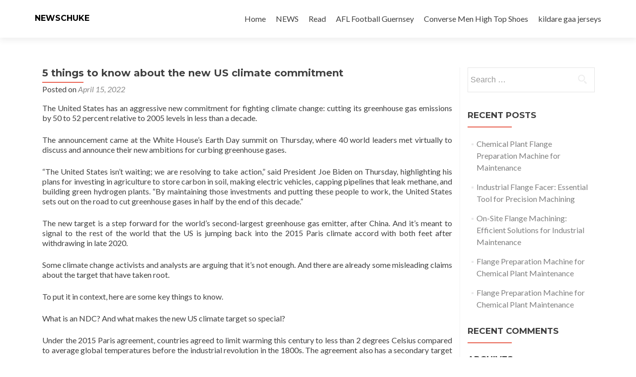

--- FILE ---
content_type: text/html; charset=UTF-8
request_url: https://ihesab.com/archives/13247
body_size: 14588
content:
<!DOCTYPE html>

<html lang="en-US">

<head>

<meta charset="UTF-8">
<meta name="viewport" content="width=device-width, initial-scale=1">
<link rel="profile" href="https://gmpg.org/xfn/11">
<link rel="pingback" href="https://ihesab.com/xmlrpc.php">

<title>5 things to know about the new US climate commitment &#8211; NEWSCHUKE</title>
<meta name='robots' content='max-image-preview:large' />
<link rel='dns-prefetch' href='//fonts.googleapis.com' />
<link rel="alternate" type="application/rss+xml" title="NEWSCHUKE &raquo; Feed" href="https://ihesab.com/feed" />
<link rel="alternate" type="application/rss+xml" title="NEWSCHUKE &raquo; Comments Feed" href="https://ihesab.com/comments/feed" />
<link rel="alternate" type="application/rss+xml" title="NEWSCHUKE &raquo; 5 things to know about the new US climate commitment Comments Feed" href="https://ihesab.com/archives/13247/feed" />
<link rel="alternate" title="oEmbed (JSON)" type="application/json+oembed" href="https://ihesab.com/wp-json/oembed/1.0/embed?url=https%3A%2F%2Fihesab.com%2Farchives%2F13247" />
<link rel="alternate" title="oEmbed (XML)" type="text/xml+oembed" href="https://ihesab.com/wp-json/oembed/1.0/embed?url=https%3A%2F%2Fihesab.com%2Farchives%2F13247&#038;format=xml" />
<style id='wp-img-auto-sizes-contain-inline-css' type='text/css'>
img:is([sizes=auto i],[sizes^="auto," i]){contain-intrinsic-size:3000px 1500px}
/*# sourceURL=wp-img-auto-sizes-contain-inline-css */
</style>
<style id='wp-emoji-styles-inline-css' type='text/css'>

	img.wp-smiley, img.emoji {
		display: inline !important;
		border: none !important;
		box-shadow: none !important;
		height: 1em !important;
		width: 1em !important;
		margin: 0 0.07em !important;
		vertical-align: -0.1em !important;
		background: none !important;
		padding: 0 !important;
	}
/*# sourceURL=wp-emoji-styles-inline-css */
</style>
<style id='wp-block-library-inline-css' type='text/css'>
:root{--wp-block-synced-color:#7a00df;--wp-block-synced-color--rgb:122,0,223;--wp-bound-block-color:var(--wp-block-synced-color);--wp-editor-canvas-background:#ddd;--wp-admin-theme-color:#007cba;--wp-admin-theme-color--rgb:0,124,186;--wp-admin-theme-color-darker-10:#006ba1;--wp-admin-theme-color-darker-10--rgb:0,107,160.5;--wp-admin-theme-color-darker-20:#005a87;--wp-admin-theme-color-darker-20--rgb:0,90,135;--wp-admin-border-width-focus:2px}@media (min-resolution:192dpi){:root{--wp-admin-border-width-focus:1.5px}}.wp-element-button{cursor:pointer}:root .has-very-light-gray-background-color{background-color:#eee}:root .has-very-dark-gray-background-color{background-color:#313131}:root .has-very-light-gray-color{color:#eee}:root .has-very-dark-gray-color{color:#313131}:root .has-vivid-green-cyan-to-vivid-cyan-blue-gradient-background{background:linear-gradient(135deg,#00d084,#0693e3)}:root .has-purple-crush-gradient-background{background:linear-gradient(135deg,#34e2e4,#4721fb 50%,#ab1dfe)}:root .has-hazy-dawn-gradient-background{background:linear-gradient(135deg,#faaca8,#dad0ec)}:root .has-subdued-olive-gradient-background{background:linear-gradient(135deg,#fafae1,#67a671)}:root .has-atomic-cream-gradient-background{background:linear-gradient(135deg,#fdd79a,#004a59)}:root .has-nightshade-gradient-background{background:linear-gradient(135deg,#330968,#31cdcf)}:root .has-midnight-gradient-background{background:linear-gradient(135deg,#020381,#2874fc)}:root{--wp--preset--font-size--normal:16px;--wp--preset--font-size--huge:42px}.has-regular-font-size{font-size:1em}.has-larger-font-size{font-size:2.625em}.has-normal-font-size{font-size:var(--wp--preset--font-size--normal)}.has-huge-font-size{font-size:var(--wp--preset--font-size--huge)}.has-text-align-center{text-align:center}.has-text-align-left{text-align:left}.has-text-align-right{text-align:right}.has-fit-text{white-space:nowrap!important}#end-resizable-editor-section{display:none}.aligncenter{clear:both}.items-justified-left{justify-content:flex-start}.items-justified-center{justify-content:center}.items-justified-right{justify-content:flex-end}.items-justified-space-between{justify-content:space-between}.screen-reader-text{border:0;clip-path:inset(50%);height:1px;margin:-1px;overflow:hidden;padding:0;position:absolute;width:1px;word-wrap:normal!important}.screen-reader-text:focus{background-color:#ddd;clip-path:none;color:#444;display:block;font-size:1em;height:auto;left:5px;line-height:normal;padding:15px 23px 14px;text-decoration:none;top:5px;width:auto;z-index:100000}html :where(.has-border-color){border-style:solid}html :where([style*=border-top-color]){border-top-style:solid}html :where([style*=border-right-color]){border-right-style:solid}html :where([style*=border-bottom-color]){border-bottom-style:solid}html :where([style*=border-left-color]){border-left-style:solid}html :where([style*=border-width]){border-style:solid}html :where([style*=border-top-width]){border-top-style:solid}html :where([style*=border-right-width]){border-right-style:solid}html :where([style*=border-bottom-width]){border-bottom-style:solid}html :where([style*=border-left-width]){border-left-style:solid}html :where(img[class*=wp-image-]){height:auto;max-width:100%}:where(figure){margin:0 0 1em}html :where(.is-position-sticky){--wp-admin--admin-bar--position-offset:var(--wp-admin--admin-bar--height,0px)}@media screen and (max-width:600px){html :where(.is-position-sticky){--wp-admin--admin-bar--position-offset:0px}}

/*# sourceURL=wp-block-library-inline-css */
</style><style id='global-styles-inline-css' type='text/css'>
:root{--wp--preset--aspect-ratio--square: 1;--wp--preset--aspect-ratio--4-3: 4/3;--wp--preset--aspect-ratio--3-4: 3/4;--wp--preset--aspect-ratio--3-2: 3/2;--wp--preset--aspect-ratio--2-3: 2/3;--wp--preset--aspect-ratio--16-9: 16/9;--wp--preset--aspect-ratio--9-16: 9/16;--wp--preset--color--black: #000000;--wp--preset--color--cyan-bluish-gray: #abb8c3;--wp--preset--color--white: #ffffff;--wp--preset--color--pale-pink: #f78da7;--wp--preset--color--vivid-red: #cf2e2e;--wp--preset--color--luminous-vivid-orange: #ff6900;--wp--preset--color--luminous-vivid-amber: #fcb900;--wp--preset--color--light-green-cyan: #7bdcb5;--wp--preset--color--vivid-green-cyan: #00d084;--wp--preset--color--pale-cyan-blue: #8ed1fc;--wp--preset--color--vivid-cyan-blue: #0693e3;--wp--preset--color--vivid-purple: #9b51e0;--wp--preset--gradient--vivid-cyan-blue-to-vivid-purple: linear-gradient(135deg,rgb(6,147,227) 0%,rgb(155,81,224) 100%);--wp--preset--gradient--light-green-cyan-to-vivid-green-cyan: linear-gradient(135deg,rgb(122,220,180) 0%,rgb(0,208,130) 100%);--wp--preset--gradient--luminous-vivid-amber-to-luminous-vivid-orange: linear-gradient(135deg,rgb(252,185,0) 0%,rgb(255,105,0) 100%);--wp--preset--gradient--luminous-vivid-orange-to-vivid-red: linear-gradient(135deg,rgb(255,105,0) 0%,rgb(207,46,46) 100%);--wp--preset--gradient--very-light-gray-to-cyan-bluish-gray: linear-gradient(135deg,rgb(238,238,238) 0%,rgb(169,184,195) 100%);--wp--preset--gradient--cool-to-warm-spectrum: linear-gradient(135deg,rgb(74,234,220) 0%,rgb(151,120,209) 20%,rgb(207,42,186) 40%,rgb(238,44,130) 60%,rgb(251,105,98) 80%,rgb(254,248,76) 100%);--wp--preset--gradient--blush-light-purple: linear-gradient(135deg,rgb(255,206,236) 0%,rgb(152,150,240) 100%);--wp--preset--gradient--blush-bordeaux: linear-gradient(135deg,rgb(254,205,165) 0%,rgb(254,45,45) 50%,rgb(107,0,62) 100%);--wp--preset--gradient--luminous-dusk: linear-gradient(135deg,rgb(255,203,112) 0%,rgb(199,81,192) 50%,rgb(65,88,208) 100%);--wp--preset--gradient--pale-ocean: linear-gradient(135deg,rgb(255,245,203) 0%,rgb(182,227,212) 50%,rgb(51,167,181) 100%);--wp--preset--gradient--electric-grass: linear-gradient(135deg,rgb(202,248,128) 0%,rgb(113,206,126) 100%);--wp--preset--gradient--midnight: linear-gradient(135deg,rgb(2,3,129) 0%,rgb(40,116,252) 100%);--wp--preset--font-size--small: 13px;--wp--preset--font-size--medium: 20px;--wp--preset--font-size--large: 36px;--wp--preset--font-size--x-large: 42px;--wp--preset--spacing--20: 0.44rem;--wp--preset--spacing--30: 0.67rem;--wp--preset--spacing--40: 1rem;--wp--preset--spacing--50: 1.5rem;--wp--preset--spacing--60: 2.25rem;--wp--preset--spacing--70: 3.38rem;--wp--preset--spacing--80: 5.06rem;--wp--preset--shadow--natural: 6px 6px 9px rgba(0, 0, 0, 0.2);--wp--preset--shadow--deep: 12px 12px 50px rgba(0, 0, 0, 0.4);--wp--preset--shadow--sharp: 6px 6px 0px rgba(0, 0, 0, 0.2);--wp--preset--shadow--outlined: 6px 6px 0px -3px rgb(255, 255, 255), 6px 6px rgb(0, 0, 0);--wp--preset--shadow--crisp: 6px 6px 0px rgb(0, 0, 0);}:where(.is-layout-flex){gap: 0.5em;}:where(.is-layout-grid){gap: 0.5em;}body .is-layout-flex{display: flex;}.is-layout-flex{flex-wrap: wrap;align-items: center;}.is-layout-flex > :is(*, div){margin: 0;}body .is-layout-grid{display: grid;}.is-layout-grid > :is(*, div){margin: 0;}:where(.wp-block-columns.is-layout-flex){gap: 2em;}:where(.wp-block-columns.is-layout-grid){gap: 2em;}:where(.wp-block-post-template.is-layout-flex){gap: 1.25em;}:where(.wp-block-post-template.is-layout-grid){gap: 1.25em;}.has-black-color{color: var(--wp--preset--color--black) !important;}.has-cyan-bluish-gray-color{color: var(--wp--preset--color--cyan-bluish-gray) !important;}.has-white-color{color: var(--wp--preset--color--white) !important;}.has-pale-pink-color{color: var(--wp--preset--color--pale-pink) !important;}.has-vivid-red-color{color: var(--wp--preset--color--vivid-red) !important;}.has-luminous-vivid-orange-color{color: var(--wp--preset--color--luminous-vivid-orange) !important;}.has-luminous-vivid-amber-color{color: var(--wp--preset--color--luminous-vivid-amber) !important;}.has-light-green-cyan-color{color: var(--wp--preset--color--light-green-cyan) !important;}.has-vivid-green-cyan-color{color: var(--wp--preset--color--vivid-green-cyan) !important;}.has-pale-cyan-blue-color{color: var(--wp--preset--color--pale-cyan-blue) !important;}.has-vivid-cyan-blue-color{color: var(--wp--preset--color--vivid-cyan-blue) !important;}.has-vivid-purple-color{color: var(--wp--preset--color--vivid-purple) !important;}.has-black-background-color{background-color: var(--wp--preset--color--black) !important;}.has-cyan-bluish-gray-background-color{background-color: var(--wp--preset--color--cyan-bluish-gray) !important;}.has-white-background-color{background-color: var(--wp--preset--color--white) !important;}.has-pale-pink-background-color{background-color: var(--wp--preset--color--pale-pink) !important;}.has-vivid-red-background-color{background-color: var(--wp--preset--color--vivid-red) !important;}.has-luminous-vivid-orange-background-color{background-color: var(--wp--preset--color--luminous-vivid-orange) !important;}.has-luminous-vivid-amber-background-color{background-color: var(--wp--preset--color--luminous-vivid-amber) !important;}.has-light-green-cyan-background-color{background-color: var(--wp--preset--color--light-green-cyan) !important;}.has-vivid-green-cyan-background-color{background-color: var(--wp--preset--color--vivid-green-cyan) !important;}.has-pale-cyan-blue-background-color{background-color: var(--wp--preset--color--pale-cyan-blue) !important;}.has-vivid-cyan-blue-background-color{background-color: var(--wp--preset--color--vivid-cyan-blue) !important;}.has-vivid-purple-background-color{background-color: var(--wp--preset--color--vivid-purple) !important;}.has-black-border-color{border-color: var(--wp--preset--color--black) !important;}.has-cyan-bluish-gray-border-color{border-color: var(--wp--preset--color--cyan-bluish-gray) !important;}.has-white-border-color{border-color: var(--wp--preset--color--white) !important;}.has-pale-pink-border-color{border-color: var(--wp--preset--color--pale-pink) !important;}.has-vivid-red-border-color{border-color: var(--wp--preset--color--vivid-red) !important;}.has-luminous-vivid-orange-border-color{border-color: var(--wp--preset--color--luminous-vivid-orange) !important;}.has-luminous-vivid-amber-border-color{border-color: var(--wp--preset--color--luminous-vivid-amber) !important;}.has-light-green-cyan-border-color{border-color: var(--wp--preset--color--light-green-cyan) !important;}.has-vivid-green-cyan-border-color{border-color: var(--wp--preset--color--vivid-green-cyan) !important;}.has-pale-cyan-blue-border-color{border-color: var(--wp--preset--color--pale-cyan-blue) !important;}.has-vivid-cyan-blue-border-color{border-color: var(--wp--preset--color--vivid-cyan-blue) !important;}.has-vivid-purple-border-color{border-color: var(--wp--preset--color--vivid-purple) !important;}.has-vivid-cyan-blue-to-vivid-purple-gradient-background{background: var(--wp--preset--gradient--vivid-cyan-blue-to-vivid-purple) !important;}.has-light-green-cyan-to-vivid-green-cyan-gradient-background{background: var(--wp--preset--gradient--light-green-cyan-to-vivid-green-cyan) !important;}.has-luminous-vivid-amber-to-luminous-vivid-orange-gradient-background{background: var(--wp--preset--gradient--luminous-vivid-amber-to-luminous-vivid-orange) !important;}.has-luminous-vivid-orange-to-vivid-red-gradient-background{background: var(--wp--preset--gradient--luminous-vivid-orange-to-vivid-red) !important;}.has-very-light-gray-to-cyan-bluish-gray-gradient-background{background: var(--wp--preset--gradient--very-light-gray-to-cyan-bluish-gray) !important;}.has-cool-to-warm-spectrum-gradient-background{background: var(--wp--preset--gradient--cool-to-warm-spectrum) !important;}.has-blush-light-purple-gradient-background{background: var(--wp--preset--gradient--blush-light-purple) !important;}.has-blush-bordeaux-gradient-background{background: var(--wp--preset--gradient--blush-bordeaux) !important;}.has-luminous-dusk-gradient-background{background: var(--wp--preset--gradient--luminous-dusk) !important;}.has-pale-ocean-gradient-background{background: var(--wp--preset--gradient--pale-ocean) !important;}.has-electric-grass-gradient-background{background: var(--wp--preset--gradient--electric-grass) !important;}.has-midnight-gradient-background{background: var(--wp--preset--gradient--midnight) !important;}.has-small-font-size{font-size: var(--wp--preset--font-size--small) !important;}.has-medium-font-size{font-size: var(--wp--preset--font-size--medium) !important;}.has-large-font-size{font-size: var(--wp--preset--font-size--large) !important;}.has-x-large-font-size{font-size: var(--wp--preset--font-size--x-large) !important;}
/*# sourceURL=global-styles-inline-css */
</style>

<style id='classic-theme-styles-inline-css' type='text/css'>
/*! This file is auto-generated */
.wp-block-button__link{color:#fff;background-color:#32373c;border-radius:9999px;box-shadow:none;text-decoration:none;padding:calc(.667em + 2px) calc(1.333em + 2px);font-size:1.125em}.wp-block-file__button{background:#32373c;color:#fff;text-decoration:none}
/*# sourceURL=/wp-includes/css/classic-themes.min.css */
</style>
<link rel='stylesheet' id='zerif_font-css' href='//fonts.googleapis.com/css?family=Lato%3A300%2C400%2C700%2C400italic%7CMontserrat%3A400%2C700%7CHomemade+Apple&#038;subset=latin%2Clatin-ext' type='text/css' media='all' />
<link rel='stylesheet' id='zerif_font_all-css' href='//fonts.googleapis.com/css?family=Open+Sans%3A300%2C300italic%2C400%2C400italic%2C600%2C600italic%2C700%2C700italic%2C800%2C800italic&#038;subset=latin&#038;ver=6.9' type='text/css' media='all' />
<link rel='stylesheet' id='zerif_bootstrap_style-css' href='https://ihesab.com/wp-content/themes/zerif-lite/css/bootstrap.css?ver=6.9' type='text/css' media='all' />
<link rel='stylesheet' id='zerif_fontawesome-css' href='https://ihesab.com/wp-content/themes/zerif-lite/css/font-awesome.min.css?ver=v1' type='text/css' media='all' />
<link rel='stylesheet' id='zerif_style-css' href='https://ihesab.com/wp-content/themes/zerif-lite/style.css?ver=1.8.5.48' type='text/css' media='all' />
<style id='zerif_style-inline-css' type='text/css'>
body.home.page:not(.page-template-template-frontpage) {
			background-image: none !important;
		}
/*# sourceURL=zerif_style-inline-css */
</style>
<link rel='stylesheet' id='zerif_responsive_style-css' href='https://ihesab.com/wp-content/themes/zerif-lite/css/responsive.css?ver=1.8.5.48' type='text/css' media='all' />
<script type="text/javascript" src="https://ihesab.com/wp-includes/js/jquery/jquery.min.js?ver=3.7.1" id="jquery-core-js"></script>
<script type="text/javascript" src="https://ihesab.com/wp-includes/js/jquery/jquery-migrate.min.js?ver=3.4.1" id="jquery-migrate-js"></script>
<link rel="https://api.w.org/" href="https://ihesab.com/wp-json/" /><link rel="alternate" title="JSON" type="application/json" href="https://ihesab.com/wp-json/wp/v2/posts/13247" /><link rel="EditURI" type="application/rsd+xml" title="RSD" href="https://ihesab.com/xmlrpc.php?rsd" />
<meta name="generator" content="WordPress 6.9" />
<link rel="canonical" href="https://ihesab.com/archives/13247" />
<link rel='shortlink' href='https://ihesab.com/?p=13247' />
<style type="text/css">.recentcomments a{display:inline !important;padding:0 !important;margin:0 !important;}</style><style type="text/css" id="custom-background-css">
body.custom-background { background-image: url("https://ihesab.com/wp-content/themes/zerif-lite/images/bg.jpg"); background-position: left top; background-size: auto; background-repeat: repeat; background-attachment: scroll; }
</style>
	
</head>


	<body class="wp-singular post-template-default single single-post postid-13247 single-format-standard wp-theme-zerif-lite group-blog" >

	

<div id="mobilebgfix">
	<div class="mobile-bg-fix-img-wrap">
		<div class="mobile-bg-fix-img"></div>
	</div>
	<div class="mobile-bg-fix-whole-site">


<header id="home" class="header" itemscope="itemscope" itemtype="http://schema.org/WPHeader">

	<div id="main-nav" class="navbar navbar-inverse bs-docs-nav" role="banner">

		<div class="container">

			
			<div class="navbar-header responsive-logo">

				<button class="navbar-toggle collapsed" type="button" data-toggle="collapse" data-target=".bs-navbar-collapse">

				<span class="sr-only">Toggle navigation</span>

				<span class="icon-bar"></span>

				<span class="icon-bar"></span>

				<span class="icon-bar"></span>

				</button>

					<div class="navbar-brand" itemscope itemtype="http://schema.org/Organization">

													<div class="site-title-tagline-wrapper">
								<h1 class="site-title">
									<a href=" https://ihesab.com/ ">
										NEWSCHUKE									</a>
								</h1>

								
							</div> <!-- /.site-title-tagline-wrapper -->

						
					</div> <!-- /.navbar-brand -->

				</div> <!-- /.navbar-header -->

			
		
		<nav class="navbar-collapse bs-navbar-collapse collapse" id="site-navigation" itemscope itemtype="http://schema.org/SiteNavigationElement">
			<a class="screen-reader-text skip-link" href="#content">Skip to content</a>
			<ul id="menu-home" class="nav navbar-nav navbar-right responsive-nav main-nav-list"><li id="menu-item-4" class="menu-item menu-item-type-custom menu-item-object-custom menu-item-4"><a href="https://www.newschunks.com/">Home</a></li>
<li id="menu-item-7651" class="menu-item menu-item-type-taxonomy menu-item-object-category current-post-ancestor current-menu-parent current-post-parent menu-item-7651"><a href="https://ihesab.com/archives/category/news">NEWS</a></li>
<li id="menu-item-7652" class="menu-item menu-item-type-taxonomy menu-item-object-category menu-item-7652"><a href="https://ihesab.com/archives/category/read">Read</a></li>
<li id="menu-item-1640" class="menu-item menu-item-type-custom menu-item-object-custom menu-item-1640"><a href="https://www.storeafl.com">AFL Football Guernsey</a></li>
<li id="menu-item-2990" class="menu-item menu-item-type-custom menu-item-object-custom menu-item-2990"><a href="https://www.mynoen.com/cheap-converse-men-high-top-shoes.html">Converse Men High Top Shoes</a></li>
<li id="menu-item-8186" class="menu-item menu-item-type-custom menu-item-object-custom menu-item-8186"><a href="https://www.igaashop.com/kilkenny.html">kildare gaa jerseys</a></li>
</ul>		</nav>

		
		</div> <!-- /.container -->

		
	</div> <!-- /#main-nav -->
	<!-- / END TOP BAR -->

<div class="clear"></div>

</header> <!-- / END HOME SECTION  -->

<div id="content" class="site-content">

	<div class="container">
				<div class="content-left-wrap col-md-9">
						<div id="primary" class="content-area">
				<main itemscope itemtype="http://schema.org/WebPageElement" itemprop="mainContentOfPage" id="main" class="site-main">
				<article id="post-13247" class="post-13247 post type-post status-publish format-standard hentry category-news">

	<header class="entry-header">

		<h1 class="entry-title">5 things to know about the new US climate commitment</h1>

		<div class="entry-meta">

			<span class="posted-on">Posted on <a href="https://ihesab.com/archives/13247" rel="bookmark"><time class="entry-date published" datetime="2022-04-15T21:39:14+00:00">April 15, 2022</time></a></span><span class="byline"> by <span class="author vcard"><a class="url fn n" href="https://ihesab.com/archives/author/mobanmarket">NEWSCHUNKE</a></span></span>
		</div><!-- .entry-meta -->

	</header><!-- .entry-header -->

	<div class="entry-content">

		<p id="06hR5Z">The United States has an aggressive new commitment for fighting climate change: cutting its greenhouse gas emissions by 50 to 52 percent relative to 2005 levels in less than a decade. </p>
<p id="t13goq">The announcement came at the White House’s Earth Day summit on Thursday, where 40 world leaders met virtually to discuss and announce their new ambitions for curbing greenhouse gases. </p>
<p id="PjChuS">“The United States isn’t waiting; we are resolving to take action,” said President Joe Biden on Thursday, highlighting his plans for investing in agriculture to store carbon in soil, making electric vehicles, capping pipelines that leak methane, and building green hydrogen plants. “By maintaining those investments and putting these people to work, the United States sets out on the road to cut greenhouse gases in half by the end of this decade.”</p>
<p id="Q2cgOP">The new target is a step forward for the world’s second-largest greenhouse gas emitter, after China. And it’s meant to signal to the rest of the world that the US is jumping back into the 2015 Paris climate accord with both feet after withdrawing in late 2020. </p>
<p id="XBwbR3">Some climate change activists and analysts are arguing that it’s not enough. And there are already some misleading claims about the target that have taken root. </p>
<p id="jjYrf1">To put it in context, here are some key things to know. </p>
<p>What is an NDC? And what makes the new US climate target so special?</p>
<p id="egbmhO">Under the 2015 Paris agreement, countries agreed to limit warming this century to less than 2 degrees Celsius compared to average global temperatures before the industrial revolution in the 1800s. The agreement also has a secondary target of limiting warming to less than 1.5 degrees C. </p>
<p id="6jBU3Y">To achieve that goal, every signatory to the accord (nearly every country in the world) is required to act. But it’s voluntary, and every country gets to set their own targets. </p>
<p id="tjVLfa">Those self-imposed targets are known as Nationally Determined Contributions, or NDCs. From the outset, it was clear that the first round of NDCs that countries came up with wouldn’t be enough to meet the Paris goals. But the idea was that over time, as technology improved and as urgency mounted, countries would become more ambitious. </p>
<p id="DzxJKO">The United States plays an outsize role in the process as the world’s second-largest greenhouse gas emitter, but also as the country that played a dominant role in shaping the Paris agreement to begin with. Previous attempts at organizing international climate agreements fell apart for many reasons, but a major hurdle was US objections to setting binding greenhouse gas reduction targets. The US also opposed letting some countries, particularly developing countries, off the hook for their emissions. Hence why every country has to produce an NDC but gets to set its own target. </p>
<p id="cLtOoa">But when the US officially exited the Paris climate agreement in November, it became the only country to back out, which was particularly frustrating for countries that joined and came up with targets at the US’s behest. So the new, more ambitious commitment from the US (following Biden’s reentry into the agreement in January) is an important way to rebuild trust. </p>
<p id="9U2oBh">The US issued its first NDC back in 2015. It aimed to reduce US greenhouse gas emissions 26 to 28 percent below the level of emissions produced in the year 2005. The new target aims to bring the US 50 to 52 percent below 2005 levels by 2030.  </p>
<p id="xj0CTZ">According to the White House, these new goals are in line with keeping average warming below 1.5 degrees Celsius.</p>
<p id="7CqjJU">“As we look at the trajectory, the question for us very much has been: How can you make it consistent with getting on track to hold a temperature increase to less than 2, well less than 2, and to try to keep 1.5 degrees in sight alive? And that looks like it is consistent,” said a senior administration official on a call with reporters on Wednesday. </p>
<p id="vsgnoE">Beyond the impact on warming, the goal could spur countries that don’t already have comparable goals to step up their own ambitions.</p>
<p id="HljUci">“That is an extraordinary step that should be commended, and emulated by everyone,” said Christiana Figueres, one of the main negotiators of the Paris climate agreement, in a statement on Thursday.</p>
<p id="fGuWGQ">US officials, however, were vague about exactly how the country is mapping its route to its new climate goals. But a key component is going to be Biden’s $2 trillion infrastructure plan. The proposal aims to ramp up clean energy and electric vehicles, and facilitate the transition away from fossil fuels, but it still needs to become bills that can be approved by Congress. </p>
<p>The US’s new climate target is not a doubling of ambition or halving of current emissions</p>
<p id="0mY2yD">While Biden framed the new commitment as cutting US emissions in half, there are some critical caveats. </p>
<p>Click Here: <a href='' title=''></a></p>
<p id="laTsle">Again, this is not the first US commitment to curb greenhouse gas emissions under the Paris agreement. The initial pledge made under President Obama was aimed at 2025. The new NDC is aimed at 2030. </p>
<p id="52L4HR">If the US were to simply meet its previous commitment, it would be on track to reduce emissions roughly 38 percent by 2030. So the new target is actually a 12 to 14 percent increase from the previous goal, not a doubling. And, to be clear, the US is currently not on track to meet its previous NDC, let alone the new one. </p>
<p id="If40XL">The other thing to keep in mind is the baseline. The US target is pegged to 2005, a year when annual US greenhouse gas emissions peaked above 6 gigatonnes. By 2020, emissions had fallen by roughly 21 percent compared to 2005, to 5.1 gigatonnes of carbon dioxide, although the Covid-19 pandemic fueled the unprecedented drop in emissions last year. </p>
<p id="D3Rt1y">Emissions are expected to rise again in 2021 as the economy recovers. All of this is to say that the 50 to 52 percent reduction target is relative to where the US was 16 years ago, not where it is today, when emissions are lower. The new target is closer to a 42 percent reduction from 2021. </p>
<p>It’s the biggest US commitment yet, but it still may not be big enough</p>
<p id="iYz59O">On one hand, if the US were to meet these new goals, it would still likely be the world’s second-largest greenhouse gas emitter by the end of the decade. On the other hand, the new target represents an enormous reduction in emissions, about 2.1 gigatonnes in nine years. This is almost the entire output of India in a given year. It’s a vast financial, technological, and political challenge.</p>
<p id="OeNUXF">While meeting this goal will help bring the world closer to limiting global warming this century, it doesn’t fully match the US contribution to the problem. The US currently produces about 15 percent of global greenhouse gas emissions but is responsible for the largest share of historical emissions. </p>
<p id="8wyhLg">Climate change is a cumulative problem; if one were to add up all the greenhouse gases the US has emitted, the US would top every other country. The largest share of human-produced carbon dioxide in the atmosphere right now came from the US.</p>
<p id="6e6aSF">The energy that created those emissions helped the US become one of the wealthiest countries in the world. The US also continues to have some of the highest per capita emissions of any country. Now the impacts of climate change are here, raising sea levels, fueling extreme weather, and wreaking havoc across economies, and the countries that contributed least to the problem stand to suffer the most. </p>
<p id="amquhg">That’s why some activists are arguing that the new NDC doesn’t go far enough. “As the world’s biggest historical emitter, the US has a responsibility to the most vulnerable nations on the frontlines of the climate crisis,” Brandon Wu, director of policy and campaigns at ActionAid USA, in a statement. He added that a fairer US target would be closer to a 70 percent cut in emissions, coupled with financial support to developing countries suffering under climate change. </p>
<p id="mj7kD5">US Special Presidential Envoy for Climate John Kerry envoy acknowledged on Thursday that there is still more the country could do to limit warming beyond the new NDC. “Is it enough? No. But it’s the best we can do today and prove we can begin to move,” Kerry said. </p>
<p>The US could pull this off, but it won’t be easy or cheap</p>
<p id="eqGfhJ">The US has already seen a general decline in its greenhouse gas emissions over the past decade, but that came largely from replacing coal-fired power plants with natural gas, which produces about half of the emissions per unit of energy. And before the Covid-19 pandemic, US emissions were beginning to creep up again. </p>
<p id="fhceaM">President Biden, however, has set a target of making the entire US economy carbon neutral by 2050. In the meantime, he wants an entirely carbon-free power grid by 2035. That means even the natural gas plants will have to go, or will have to add carbon dioxide scrubbers. And to curb emissions by 50 percent relative to 2005 by 2030, the US would have to start taking drastic action right away. </p>
<p id="BMCIS8">A number of researchers and environmental groups have already analyzed whether such a target is feasible (see this Twitter thread highlighting the various papers out there looking at the new target). Almost all of them show that it is possible with our current technologies.</p>
<p id="6veYQD">For example, an analysis by Energy Innovation found that the US would have to phase out all of its remaining coal power plants and halve its natural gas use over the next decade. The country would also have to dramatically increase its energy efficiency and electrify vehicles. The analysis doesn’t lay out a figure for the outlay but estimates that these changes would add $570 billion per year to the US economy via creating new jobs and avoiding pollution and health problems associated with fossil fuels. </p>
<p id="KCPJsH">According to a December study by researchers at Princeton University, the US is poised to spend $9.4 trillion over the next decade on energy infrastructure on its current trajectory. But getting on a path of net-zero emissions would just add an additional $300 billion to the price tag, raising it by 3 percent. </p>
<p id="82It3o">Other research has shown that the health benefits alone from getting off of fossil fuels are massive and would more than pay for the transition toward clean energy. </p>
<p id="VpTd7v">However, while there are massive health and economic benefits in switching toward clean energy, those benefits are dispersed over the whole population and spread out over years. To start on the journey toward the new 2030 target, the US would have to start making major investments and changes now — phasing out coal, building electric vehicle chargers, restoring ecosystems that can sequester carbon, pricing carbon, funding research and development to solve thorny technology problems, and setting new efficiency standards. That’s a political challenge, and it remains to be seen whether Biden has enough political capital to start this process.  </p>
<p>The United States is not the only game in town</p>
<p id="7DmQ32">To limit climate change, the whole world needs to act not only to zero out greenhouse emissions but also to begin withdrawing them from the air by the middle of the century. </p>
<p id="USUDeL">At the Earth Day summit, other world leaders highlighted their own new targets. Canada is now aiming to reduce its emissions 40 to 45 percent below 2005 levels by 2030. Japan is aiming for 44 percent under the same benchmarks. And China is expecting that its emissions will continue to rise over the next decade but will peak before 2030 and decline thereafter, reaching net-zero emissions by 2060. </p>
<p id="rozoVx">These new commitments will be formalized at the next major international climate meeting in Glasgow, Scotland, later this year. In total, about 59 countries have set some sort of benchmark for achieving net-zero greenhouse gas emissions. </p>
<p id="3FxFUa">But the total global commitments to date are still not enough to reach the 1.5-degree target, and that target is slipping further out of reach every day. That’s going to be even more challenging as lower-income parts of the world develop. About 13 percent of the planet’s population, 940 million people, still don’t have access to electricity. They desperately need energy, and fossil fuels are often the only sources available to them.</p>
<p id="mRUTbm">And many of these targets are set decades in the future. It’s the interim targets where the rubber will meet the road and more tangible results will be visible, yet many countries are reluctant to commit to specific climate benchmarks over the next five to 10 years. </p>
<p id="vhh7R1">So a fresh round of more ambitious targets for limiting emissions has to be met with real-world action and meaningful reductions in greenhouse gas emissions. There is intense global momentum for action on climate change, but that has yet to bear out in the atmosphere. Carbon dioxide concentrations in the atmosphere have now crossed 420 parts per million, the highest levels in human history. The planet has already warmed by at least 1 degree Celsius, and those effects are already visible in the ice caps, torrential rainfall, and wildfires. Some countries are certainly more responsible for climate change than others, but as Biden said, “no nation can solve this crisis on their own.” </p>
<p id="jicpKD"></p>

	</div><!-- .entry-content -->

	<footer class="entry-footer">

		This entry was posted in <a href="https://ihesab.com/archives/category/news" rel="category tag">NEWS</a>. Bookmark the <a href="https://ihesab.com/archives/13247" rel="bookmark">permalink</a>.
		
	</footer><!-- .entry-footer -->

</article><!-- #post-## -->

	<nav class="navigation post-navigation" aria-label="Posts">
		<h2 class="screen-reader-text">Post navigation</h2>
		<div class="nav-links"><div class="nav-previous"><a href="https://ihesab.com/archives/13246" rel="prev"><span class="meta-nav">&larr;</span> Alexei Navalny, the Russian dissident challenging Putin, explained</a></div><div class="nav-next"><a href="https://ihesab.com/archives/13248" rel="next">This climate policy expert is taking over Jeff Bezos’s $10 billion Earth Fund <span class="meta-nav">&rarr;</span></a></div></div>
	</nav>
<div id="comments" class="comments-area">

	
	
		<div id="respond" class="comment-respond">
		<h3 id="reply-title" class="comment-reply-title">Leave a Reply <small><a rel="nofollow" id="cancel-comment-reply-link" href="/archives/13247#respond" style="display:none;">Cancel reply</a></small></h3><form action="https://ihesab.com/wp-comments-post.php" method="post" id="commentform" class="comment-form"><p class="comment-notes"><span id="email-notes">Your email address will not be published.</span> <span class="required-field-message">Required fields are marked <span class="required">*</span></span></p><p class="comment-form-comment"><label for="comment">Comment <span class="required">*</span></label> <textarea id="comment" name="comment" cols="45" rows="8" maxlength="65525" required></textarea></p><p class="comment-form-author"><label for="author">Name <span class="required">*</span></label> <input id="author" name="author" type="text" value="" size="30" maxlength="245" autocomplete="name" required /></p>
<p class="comment-form-email"><label for="email">Email <span class="required">*</span></label> <input id="email" name="email" type="email" value="" size="30" maxlength="100" aria-describedby="email-notes" autocomplete="email" required /></p>
<p class="comment-form-url"><label for="url">Website</label> <input id="url" name="url" type="url" value="" size="30" maxlength="200" autocomplete="url" /></p>
<p class="comment-form-cookies-consent"><input id="wp-comment-cookies-consent" name="wp-comment-cookies-consent" type="checkbox" value="yes" /> <label for="wp-comment-cookies-consent">Save my name, email, and website in this browser for the next time I comment.</label></p>
<p class="form-submit"><input name="submit" type="submit" id="submit" class="submit" value="Post Comment" /> <input type='hidden' name='comment_post_ID' value='13247' id='comment_post_ID' />
<input type='hidden' name='comment_parent' id='comment_parent' value='0' />
</p></form>	</div><!-- #respond -->
	
</div><!-- #comments -->
				</main><!-- #main -->
			</div><!-- #primary -->
					</div><!-- .content-left-wrap -->
						<div class="sidebar-wrap col-md-3 content-left-wrap">
			

	<div id="secondary" class="widget-area" role="complementary">

		
		<aside id="search-2" class="widget widget_search"><form role="search" method="get" class="search-form" action="https://ihesab.com/">
				<label>
					<span class="screen-reader-text">Search for:</span>
					<input type="search" class="search-field" placeholder="Search &hellip;" value="" name="s" />
				</label>
				<input type="submit" class="search-submit" value="Search" />
			</form></aside>
		<aside id="recent-posts-2" class="widget widget_recent_entries">
		<h2 class="widget-title">Recent Posts</h2>
		<ul>
											<li>
					<a href="https://ihesab.com/archives/15385">Chemical Plant Flange Preparation Machine for Maintenance</a>
									</li>
											<li>
					<a href="https://ihesab.com/archives/15384">Industrial Flange Facer: Essential Tool for Precision Machining</a>
									</li>
											<li>
					<a href="https://ihesab.com/archives/15383">On-Site Flange Machining: Efficient Solutions for Industrial Maintenance</a>
									</li>
											<li>
					<a href="https://ihesab.com/archives/15382">Flange Preparation Machine for Chemical Plant Maintenance</a>
									</li>
											<li>
					<a href="https://ihesab.com/archives/15381">Flange Preparation Machine for Chemical Plant Maintenance</a>
									</li>
					</ul>

		</aside><aside id="recent-comments-2" class="widget widget_recent_comments"><h2 class="widget-title">Recent Comments</h2><ul id="recentcomments"></ul></aside><aside id="archives-2" class="widget widget_archive"><h2 class="widget-title">Archives</h2>
			<ul>
					<li><a href='https://ihesab.com/archives/date/2025/06'>June 2025</a></li>
	<li><a href='https://ihesab.com/archives/date/2025/05'>May 2025</a></li>
	<li><a href='https://ihesab.com/archives/date/2025/04'>April 2025</a></li>
	<li><a href='https://ihesab.com/archives/date/2025/03'>March 2025</a></li>
	<li><a href='https://ihesab.com/archives/date/2025/02'>February 2025</a></li>
	<li><a href='https://ihesab.com/archives/date/2025/01'>January 2025</a></li>
	<li><a href='https://ihesab.com/archives/date/2024/12'>December 2024</a></li>
	<li><a href='https://ihesab.com/archives/date/2024/11'>November 2024</a></li>
	<li><a href='https://ihesab.com/archives/date/2024/10'>October 2024</a></li>
	<li><a href='https://ihesab.com/archives/date/2024/09'>September 2024</a></li>
	<li><a href='https://ihesab.com/archives/date/2024/08'>August 2024</a></li>
	<li><a href='https://ihesab.com/archives/date/2024/07'>July 2024</a></li>
	<li><a href='https://ihesab.com/archives/date/2024/06'>June 2024</a></li>
	<li><a href='https://ihesab.com/archives/date/2024/05'>May 2024</a></li>
	<li><a href='https://ihesab.com/archives/date/2024/04'>April 2024</a></li>
	<li><a href='https://ihesab.com/archives/date/2024/03'>March 2024</a></li>
	<li><a href='https://ihesab.com/archives/date/2024/02'>February 2024</a></li>
	<li><a href='https://ihesab.com/archives/date/2024/01'>January 2024</a></li>
	<li><a href='https://ihesab.com/archives/date/2023/12'>December 2023</a></li>
	<li><a href='https://ihesab.com/archives/date/2023/11'>November 2023</a></li>
	<li><a href='https://ihesab.com/archives/date/2023/10'>October 2023</a></li>
	<li><a href='https://ihesab.com/archives/date/2023/08'>August 2023</a></li>
	<li><a href='https://ihesab.com/archives/date/2023/07'>July 2023</a></li>
	<li><a href='https://ihesab.com/archives/date/2023/06'>June 2023</a></li>
	<li><a href='https://ihesab.com/archives/date/2023/04'>April 2023</a></li>
	<li><a href='https://ihesab.com/archives/date/2023/03'>March 2023</a></li>
	<li><a href='https://ihesab.com/archives/date/2023/02'>February 2023</a></li>
	<li><a href='https://ihesab.com/archives/date/2023/01'>January 2023</a></li>
	<li><a href='https://ihesab.com/archives/date/2022/12'>December 2022</a></li>
	<li><a href='https://ihesab.com/archives/date/2022/11'>November 2022</a></li>
	<li><a href='https://ihesab.com/archives/date/2022/10'>October 2022</a></li>
	<li><a href='https://ihesab.com/archives/date/2022/09'>September 2022</a></li>
	<li><a href='https://ihesab.com/archives/date/2022/08'>August 2022</a></li>
	<li><a href='https://ihesab.com/archives/date/2022/07'>July 2022</a></li>
	<li><a href='https://ihesab.com/archives/date/2022/06'>June 2022</a></li>
	<li><a href='https://ihesab.com/archives/date/2022/05'>May 2022</a></li>
	<li><a href='https://ihesab.com/archives/date/2022/04'>April 2022</a></li>
	<li><a href='https://ihesab.com/archives/date/2022/03'>March 2022</a></li>
	<li><a href='https://ihesab.com/archives/date/2022/02'>February 2022</a></li>
	<li><a href='https://ihesab.com/archives/date/2022/01'>January 2022</a></li>
	<li><a href='https://ihesab.com/archives/date/2021/12'>December 2021</a></li>
	<li><a href='https://ihesab.com/archives/date/2021/10'>October 2021</a></li>
	<li><a href='https://ihesab.com/archives/date/2021/09'>September 2021</a></li>
	<li><a href='https://ihesab.com/archives/date/2021/08'>August 2021</a></li>
	<li><a href='https://ihesab.com/archives/date/2021/07'>July 2021</a></li>
	<li><a href='https://ihesab.com/archives/date/2021/06'>June 2021</a></li>
	<li><a href='https://ihesab.com/archives/date/2021/05'>May 2021</a></li>
	<li><a href='https://ihesab.com/archives/date/2021/04'>April 2021</a></li>
	<li><a href='https://ihesab.com/archives/date/2021/03'>March 2021</a></li>
	<li><a href='https://ihesab.com/archives/date/2021/02'>February 2021</a></li>
	<li><a href='https://ihesab.com/archives/date/2021/01'>January 2021</a></li>
	<li><a href='https://ihesab.com/archives/date/2020/12'>December 2020</a></li>
	<li><a href='https://ihesab.com/archives/date/2020/11'>November 2020</a></li>
	<li><a href='https://ihesab.com/archives/date/2020/10'>October 2020</a></li>
	<li><a href='https://ihesab.com/archives/date/2020/09'>September 2020</a></li>
	<li><a href='https://ihesab.com/archives/date/2020/08'>August 2020</a></li>
	<li><a href='https://ihesab.com/archives/date/2020/07'>July 2020</a></li>
	<li><a href='https://ihesab.com/archives/date/2020/06'>June 2020</a></li>
	<li><a href='https://ihesab.com/archives/date/2020/05'>May 2020</a></li>
	<li><a href='https://ihesab.com/archives/date/2020/04'>April 2020</a></li>
	<li><a href='https://ihesab.com/archives/date/2020/03'>March 2020</a></li>
	<li><a href='https://ihesab.com/archives/date/2020/02'>February 2020</a></li>
	<li><a href='https://ihesab.com/archives/date/2020/01'>January 2020</a></li>
	<li><a href='https://ihesab.com/archives/date/2019/12'>December 2019</a></li>
	<li><a href='https://ihesab.com/archives/date/2019/11'>November 2019</a></li>
	<li><a href='https://ihesab.com/archives/date/2019/10'>October 2019</a></li>
	<li><a href='https://ihesab.com/archives/date/2019/09'>September 2019</a></li>
	<li><a href='https://ihesab.com/archives/date/2019/08'>August 2019</a></li>
	<li><a href='https://ihesab.com/archives/date/2019/07'>July 2019</a></li>
	<li><a href='https://ihesab.com/archives/date/2019/06'>June 2019</a></li>
	<li><a href='https://ihesab.com/archives/date/2019/05'>May 2019</a></li>
	<li><a href='https://ihesab.com/archives/date/2019/04'>April 2019</a></li>
	<li><a href='https://ihesab.com/archives/date/2019/03'>March 2019</a></li>
			</ul>

			</aside><aside id="categories-2" class="widget widget_categories"><h2 class="widget-title">Categories</h2>
			<ul>
					<li class="cat-item cat-item-3"><a href="https://ihesab.com/archives/category/news">NEWS</a>
</li>
	<li class="cat-item cat-item-1"><a href="https://ihesab.com/archives/category/read">Read</a>
</li>
			</ul>

			</aside><aside id="meta-2" class="widget widget_meta"><h2 class="widget-title">Meta</h2>
		<ul>
						<li><a href="https://ihesab.com/wp-login.php">Log in</a></li>
			<li><a href="https://ihesab.com/feed">Entries feed</a></li>
			<li><a href="https://ihesab.com/comments/feed">Comments feed</a></li>

			<li><a href="https://wordpress.org/">WordPress.org</a></li>
		</ul>

		</aside>
		
	</div><!-- #secondary -->

			</div><!-- .sidebar-wrap -->
			</div><!-- .container -->

</div><!-- .site-content -->


<footer id="footer" itemscope="itemscope" itemtype="http://schema.org/WPFooter">

	
	<div class="container">

		
		<div class="col-md-12 copyright"><div class="zerif-copyright-box"><a class="zerif-copyright" rel="nofollow">Zerif Lite </a>developed by <a class="zerif-copyright" href="https://themeisle.com"  target="_blank" rel="nofollow">ThemeIsle</a></div></div>	</div> <!-- / END CONTAINER -->

</footer> <!-- / END FOOOTER  -->


	</div><!-- mobile-bg-fix-whole-site -->
</div><!-- .mobile-bg-fix-wrap -->


<script type="speculationrules">
{"prefetch":[{"source":"document","where":{"and":[{"href_matches":"/*"},{"not":{"href_matches":["/wp-*.php","/wp-admin/*","/wp-content/uploads/*","/wp-content/*","/wp-content/plugins/*","/wp-content/themes/zerif-lite/*","/*\\?(.+)"]}},{"not":{"selector_matches":"a[rel~=\"nofollow\"]"}},{"not":{"selector_matches":".no-prefetch, .no-prefetch a"}}]},"eagerness":"conservative"}]}
</script>
<script type="text/javascript" src="https://ihesab.com/wp-content/themes/zerif-lite/js/bootstrap.min.js?ver=1.8.5.48" id="zerif_bootstrap_script-js"></script>
<script type="text/javascript" src="https://ihesab.com/wp-content/themes/zerif-lite/js/jquery.knob.js?ver=1.8.5.48" id="zerif_knob_nav-js"></script>
<script type="text/javascript" src="https://ihesab.com/wp-content/themes/zerif-lite/js/smoothscroll.js?ver=1.8.5.48" id="zerif_smoothscroll-js"></script>
<script type="text/javascript" src="https://ihesab.com/wp-content/themes/zerif-lite/js/scrollReveal.js?ver=1.8.5.48" id="zerif_scrollReveal_script-js"></script>
<script type="text/javascript" src="https://ihesab.com/wp-content/themes/zerif-lite/js/zerif.js?ver=1.8.5.48" id="zerif_script-js"></script>
<script type="text/javascript" src="https://ihesab.com/wp-includes/js/comment-reply.min.js?ver=6.9" id="comment-reply-js" async="async" data-wp-strategy="async" fetchpriority="low"></script>
<script id="wp-emoji-settings" type="application/json">
{"baseUrl":"https://s.w.org/images/core/emoji/17.0.2/72x72/","ext":".png","svgUrl":"https://s.w.org/images/core/emoji/17.0.2/svg/","svgExt":".svg","source":{"concatemoji":"https://ihesab.com/wp-includes/js/wp-emoji-release.min.js?ver=6.9"}}
</script>
<script type="module">
/* <![CDATA[ */
/*! This file is auto-generated */
const a=JSON.parse(document.getElementById("wp-emoji-settings").textContent),o=(window._wpemojiSettings=a,"wpEmojiSettingsSupports"),s=["flag","emoji"];function i(e){try{var t={supportTests:e,timestamp:(new Date).valueOf()};sessionStorage.setItem(o,JSON.stringify(t))}catch(e){}}function c(e,t,n){e.clearRect(0,0,e.canvas.width,e.canvas.height),e.fillText(t,0,0);t=new Uint32Array(e.getImageData(0,0,e.canvas.width,e.canvas.height).data);e.clearRect(0,0,e.canvas.width,e.canvas.height),e.fillText(n,0,0);const a=new Uint32Array(e.getImageData(0,0,e.canvas.width,e.canvas.height).data);return t.every((e,t)=>e===a[t])}function p(e,t){e.clearRect(0,0,e.canvas.width,e.canvas.height),e.fillText(t,0,0);var n=e.getImageData(16,16,1,1);for(let e=0;e<n.data.length;e++)if(0!==n.data[e])return!1;return!0}function u(e,t,n,a){switch(t){case"flag":return n(e,"\ud83c\udff3\ufe0f\u200d\u26a7\ufe0f","\ud83c\udff3\ufe0f\u200b\u26a7\ufe0f")?!1:!n(e,"\ud83c\udde8\ud83c\uddf6","\ud83c\udde8\u200b\ud83c\uddf6")&&!n(e,"\ud83c\udff4\udb40\udc67\udb40\udc62\udb40\udc65\udb40\udc6e\udb40\udc67\udb40\udc7f","\ud83c\udff4\u200b\udb40\udc67\u200b\udb40\udc62\u200b\udb40\udc65\u200b\udb40\udc6e\u200b\udb40\udc67\u200b\udb40\udc7f");case"emoji":return!a(e,"\ud83e\u1fac8")}return!1}function f(e,t,n,a){let r;const o=(r="undefined"!=typeof WorkerGlobalScope&&self instanceof WorkerGlobalScope?new OffscreenCanvas(300,150):document.createElement("canvas")).getContext("2d",{willReadFrequently:!0}),s=(o.textBaseline="top",o.font="600 32px Arial",{});return e.forEach(e=>{s[e]=t(o,e,n,a)}),s}function r(e){var t=document.createElement("script");t.src=e,t.defer=!0,document.head.appendChild(t)}a.supports={everything:!0,everythingExceptFlag:!0},new Promise(t=>{let n=function(){try{var e=JSON.parse(sessionStorage.getItem(o));if("object"==typeof e&&"number"==typeof e.timestamp&&(new Date).valueOf()<e.timestamp+604800&&"object"==typeof e.supportTests)return e.supportTests}catch(e){}return null}();if(!n){if("undefined"!=typeof Worker&&"undefined"!=typeof OffscreenCanvas&&"undefined"!=typeof URL&&URL.createObjectURL&&"undefined"!=typeof Blob)try{var e="postMessage("+f.toString()+"("+[JSON.stringify(s),u.toString(),c.toString(),p.toString()].join(",")+"));",a=new Blob([e],{type:"text/javascript"});const r=new Worker(URL.createObjectURL(a),{name:"wpTestEmojiSupports"});return void(r.onmessage=e=>{i(n=e.data),r.terminate(),t(n)})}catch(e){}i(n=f(s,u,c,p))}t(n)}).then(e=>{for(const n in e)a.supports[n]=e[n],a.supports.everything=a.supports.everything&&a.supports[n],"flag"!==n&&(a.supports.everythingExceptFlag=a.supports.everythingExceptFlag&&a.supports[n]);var t;a.supports.everythingExceptFlag=a.supports.everythingExceptFlag&&!a.supports.flag,a.supports.everything||((t=a.source||{}).concatemoji?r(t.concatemoji):t.wpemoji&&t.twemoji&&(r(t.twemoji),r(t.wpemoji)))});
//# sourceURL=https://ihesab.com/wp-includes/js/wp-emoji-loader.min.js
/* ]]> */
</script>

<script type="text/javascript" src="//js.users.51.la/19924705.js"></script>
<script defer src="https://static.cloudflareinsights.com/beacon.min.js/vcd15cbe7772f49c399c6a5babf22c1241717689176015" integrity="sha512-ZpsOmlRQV6y907TI0dKBHq9Md29nnaEIPlkf84rnaERnq6zvWvPUqr2ft8M1aS28oN72PdrCzSjY4U6VaAw1EQ==" data-cf-beacon='{"version":"2024.11.0","token":"c51a13d088f54381827b19bf72109a42","r":1,"server_timing":{"name":{"cfCacheStatus":true,"cfEdge":true,"cfExtPri":true,"cfL4":true,"cfOrigin":true,"cfSpeedBrain":true},"location_startswith":null}}' crossorigin="anonymous"></script>
</body>

</html>
